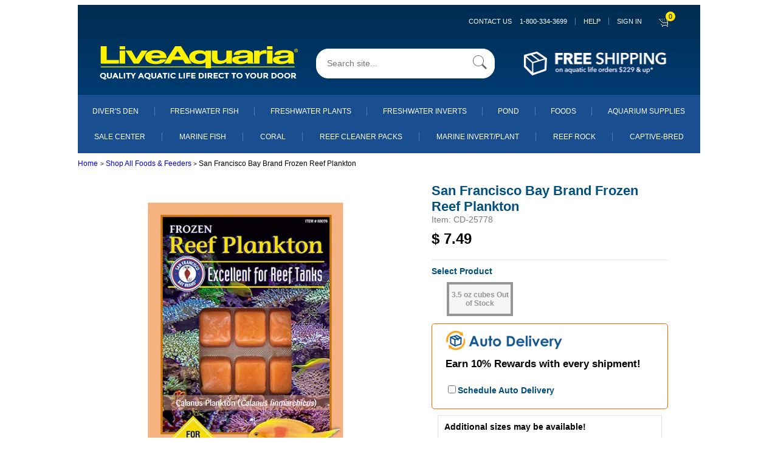

--- FILE ---
content_type: application/javascript
request_url: https://prism.app-us1.com/?a=800566931&u=https%3A%2F%2Fliveaquaria.com%2Fproduct%2F3724%2Fsan-francisco-bay-brand-frozen-reef-plankton%3Fpcatid%3D3724%26c%3D6871%2B3724%26s%3Dts%26r%3D
body_size: 125
content:
window.visitorGlobalObject=window.visitorGlobalObject||window.prismGlobalObject;window.visitorGlobalObject.setVisitorId('bee2a2bb-1377-4fde-8f3d-b761d2a1d2a4', '800566931');window.visitorGlobalObject.setWhitelistedServices('tracking', '800566931');